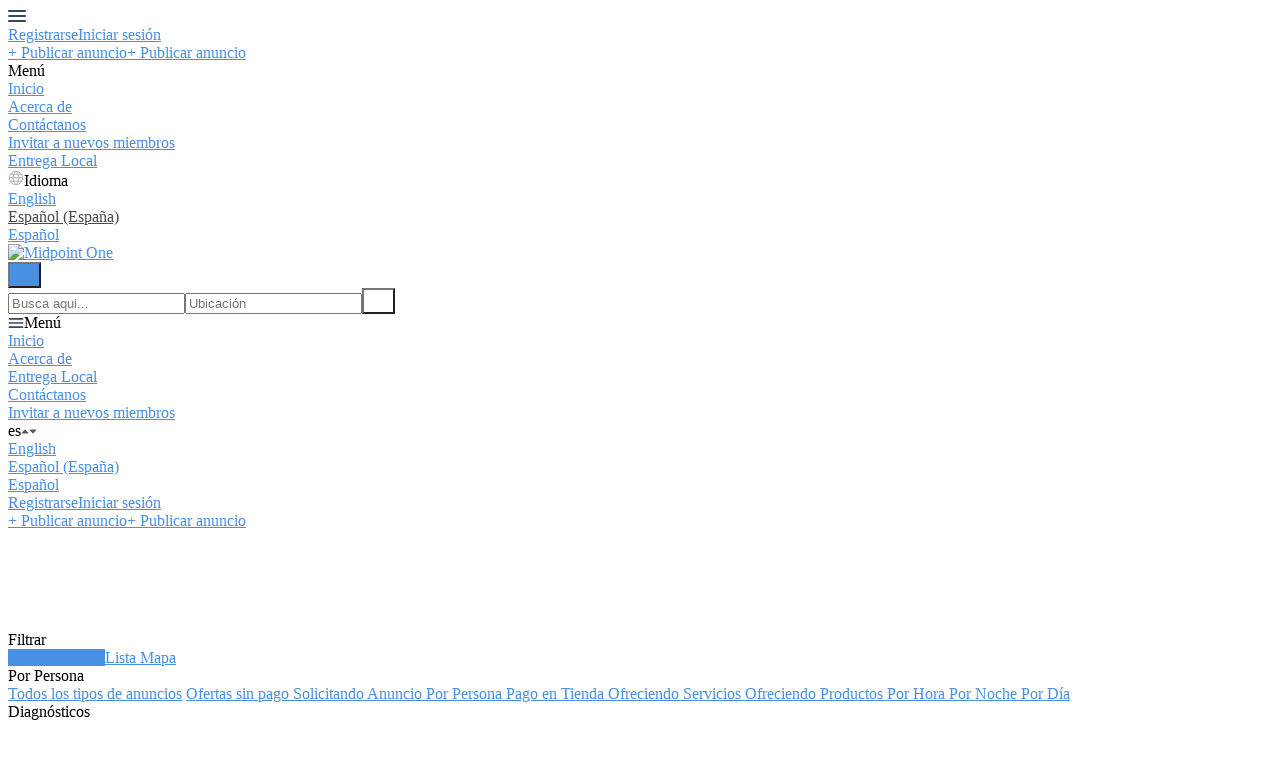

--- FILE ---
content_type: text/html; charset=utf-8
request_url: https://www.midpointone.com/es-ES?category=diagnostics&transaction_type=person
body_size: 12261
content:
<!DOCTYPE html>
<!--[if lt IE 7]> <html lang="en" class="no-js oldie ie6"> <![endif]-->
<!--[if IE 7 ]> <html lang="en" class="no-js oldie ie7"> <![endif]-->
<!--[if IE 8 ]> <html lang="en" class="no-js oldie ie8"> <![endif]-->
<!--[if (gt IE 8)|!(IE)]><!--> <html lang="es-ES" class="no-js"> <!--<![endif]-->
<head>
<meta charset='utf-8'>
<script>
  function onDocumentReady(fn) {
    if (document.attachEvent ? document.readyState === "complete" : document.readyState !== "loading"){
      fn();
    } else {
      document.addEventListener('DOMContentLoaded', fn);
    }
  };
</script>
<script type="text/javascript">
 (function(exports) {
   exports.ampClient = {
     logEvent: function(eventType, eventProperties, opt_callback) {
         // No-op
         opt_callback();
     }
   }
 })(window);

</script>


<script>
if (typeof onDocumentReady === 'undefined') { onDocumentReady = function() {}; }
window.ST = window.ST || {};

(function(i,s,o,g,r,a,m){i['GoogleAnalyticsObject']=r;i[r]=i[r]||function(){
(i[r].q=i[r].q||[]).push(arguments)},i[r].l=1*new Date();a=s.createElement(o),
m=s.getElementsByTagName(o)[0];a.async=1;a.src=g;m.parentNode.insertBefore(a,m)
})(window,document,'script','//www.google-analytics.com/analytics.js','gaCustomer');

(function(){
  var communityGaKey = "UA-119570802-1";
  var communityCookieDomain = "midpointone.com";

  gaCustomer('create', communityGaKey, 'auto', {'legacyCookieDomain': communityCookieDomain, 'allowLinker': true});
  gaCustomer('send', 'pageview');
})();

ST.secondaryAnalyticsInUse = true;

ST.customerReportEvent = function(category, action, opt_label) {
  if (typeof gaCustomer === 'function'){
    gaCustomer('send', 'event', category, action, opt_label);
  }
};

onDocumentReady(function() {
  ST.analytics.initGoogleAnalytic();
});


</script>


<style type='text/css'>

    @font-face {
        /* 'ProximaSoft-Regular' */
        font-family: 'Proxima Soft';
        src: url('https://assets-sharetribecom.sharetribe.com/webfonts/proximasoft/proximasoft-regular-webfont.eot');
        src: url('https://assets-sharetribecom.sharetribe.com/webfonts/proximasoft/proximasoft-regular-webfont.eot?#iefix') format('embedded-opentype'),
        url('https://assets-sharetribecom.sharetribe.com/webfonts/proximasoft/proximasoft-regular-webfont.woff2') format('woff2'),
        url('https://assets-sharetribecom.sharetribe.com/webfonts/proximasoft/proximasoft-regular-webfont.woff') format('woff'),
        url('https://assets-sharetribecom.sharetribe.com/webfonts/proximasoft/proximasoft-regular-webfont.ttf') format('truetype'),
        url('https://assets-sharetribecom.sharetribe.com/webfonts/proximasoft/proximasoft-regular-webfont.svg#proxima_nova_softregular') format('svg');
        font-weight: 400;
        font-style: normal;
    }

    @font-face {
        /* 'ProximaSoft-Medium' */
        font-family: 'Proxima Soft';
        src: url('https://assets-sharetribecom.sharetribe.com/webfonts/proximasoft/proximasoft-medium-webfont.eot');
        src: url('https://assets-sharetribecom.sharetribe.com/webfonts/proximasoft/proximasoft-medium-webfont.eot?#iefix') format('embedded-opentype'),
        url('https://assets-sharetribecom.sharetribe.com/webfonts/proximasoft/proximasoft-medium-webfont.woff2') format('woff2'),
        url('https://assets-sharetribecom.sharetribe.com/webfonts/proximasoft/proximasoft-medium-webfont.woff') format('woff'),
        url('https://assets-sharetribecom.sharetribe.com/webfonts/proximasoft/proximasoft-medium-webfont.ttf') format('truetype'),
        url('https://assets-sharetribecom.sharetribe.com/webfonts/proximasoft/proximasoft-medium-webfont.svg#proxima_nova_softmedium') format('svg');
        font-weight: 500;
        font-style: normal;
    }

    @font-face {
        /* 'ProximaSoft-Semibold' */
        font-family: 'Proxima Soft';
        src: url('https://assets-sharetribecom.sharetribe.com/webfonts/proximasoft/proximasoft-semibold-webfont.eot');
        src: url('https://assets-sharetribecom.sharetribe.com/webfonts/proximasoft/proximasoft-semibold-webfont.eot?#iefix') format('embedded-opentype'),
        url('https://assets-sharetribecom.sharetribe.com/webfonts/proximasoft/proximasoft-semibold-webfont.woff2') format('woff2'),
        url('https://assets-sharetribecom.sharetribe.com/webfonts/proximasoft/proximasoft-semibold-webfont.woff') format('woff'),
        url('https://assets-sharetribecom.sharetribe.com/webfonts/proximasoft/proximasoft-semibold-webfont.ttf') format('truetype'),
        url('https://assets-sharetribecom.sharetribe.com/webfonts/proximasoft/proximasoft-semibold-webfont.svg#proxima_softsemibold') format('svg');
        font-weight: 600;
        font-style: normal;
    }

    @font-face {
        /* 'ProximaSoft-Bold' */
        font-family: 'Proxima Soft';
        src: url('https://assets-sharetribecom.sharetribe.com/webfonts/proximasoft/proximasoft-bold-webfont.eot');
        src: url('https://assets-sharetribecom.sharetribe.com/webfonts/proximasoft/proximasoft-bold-webfont.eot?#iefix') format('embedded-opentype'),
        url('https://assets-sharetribecom.sharetribe.com/webfonts/proximasoft/proximasoft-bold-webfont.woff2') format('woff2'),
        url('https://assets-sharetribecom.sharetribe.com/webfonts/proximasoft/proximasoft-bold-webfont.woff') format('woff'),
        url('https://assets-sharetribecom.sharetribe.com/webfonts/proximasoft/proximasoft-bold-webfont.ttf') format('truetype'),
        url('https://assets-sharetribecom.sharetribe.com/webfonts/proximasoft/proximasoft-bold-webfont.svg#proxima_softbold') format('svg');
        font-weight: 700;
        font-style: normal;
    }
</style>

<meta content='width=device-width, initial-scale=1.0, user-scalable=no' name='viewport'>
<meta content='website' property='og:type'>
<meta content='es-ES' http-equiv='content-language'>
<meta content='summary' name='twitter:card'>
<!-- Additional meta tags for SEO, etc. -->

<title>Diagnósticos - Midpoint One</title>
<meta content='Diagnósticos - Midpoint One' property='og:title'>
<meta content='Diagnósticos - Midpoint One' name='twitter:title'>
<meta content='Midpoint One' name='author'>
<meta content='https://www.midpointone.com/es-ES?category=diagnostics&amp;transaction_type=person' property='og:url'>
<meta content='https://www.midpointone.com' name='identifier-url'>
<meta content='Midpoint One' name='copyright'>
<meta content='https://www.midpointone.com/es-ES?category=diagnostics&amp;transaction_type=person' name='twitter:url'>
<meta content='Midpoint One' property='og:site_name'>
<meta content='Diagnósticos en Midpoint One' name='description'>
<meta content='Diagnósticos en Midpoint One' property='og:description'>
<meta content='Diagnósticos en Midpoint One' name='twitter:description'>
<meta content='https://user-assets.sharetribe.com/images/communities/logos/65939/original/929FA0BB-B015-4930-94D9-06B9226F876A.jpeg?1528907771' property='og:image'>
<meta content='https://user-assets.sharetribe.com/images/communities/logos/65939/original/929FA0BB-B015-4930-94D9-06B9226F876A.jpeg?1528907771' name='twitter:image'>
<link href='https://www.midpointone.com/es-ES?category=diagnostics&amp;transaction_type=person' rel='canonical'>
<meta content='es_ES' property='og:locale'>
<meta content='@midpointone' name='twitter:site'>
<meta content='646958965651327' property='fb:app_id'>
<!-- CSS -->
<link rel="stylesheet" href="https://assets0.sharetribe.com/assets/application-6c695eebd903879e8b86311ee71375ac32fa9262b05df3793140f194d2e32cd5.css" />
<style>
  button,.button,.big-button,.inline-big-button,.tribe-actions,.marketplace-lander button.action-button,.noUi-connect,.pagination .current,.toggle-menu a:hover,.toggle-menu .toggle-menu-link:hover,.badge,.enabled-book-button,.disabled-book-button,.message-book-button,.listing-shape-delete-button, .status-select-line.selected { background: #4a90e2; }
  button:hover,.button:hover,.big-button:hover,.inline-big-button:hover,.tribe-actions a:hover,.marketplace-lander button.action-button:hover,.home-toolbar-button-group-button:hover,.home-toolbar-show-filters-button:hover,.enabled-book-button:hover,.disabled-book-button:hover,.message-book-button:hover,.listing-shape-delete-button:hover { background: #3483de; }
  button:active,.button:active,.big-button:active,.inline-big-button:active,.home-toolbar-button-group-button:active,.home-toolbar-show-filters-button:active,.enabled-book-button:active,.disabled-book-button:active,.message-book-button:active,.listing-shape-delete-button:active { background: #2275d7; }
  .feed-actions .request-link,.view-item .listing-icons a:hover,.pagination a,a,.checkbox-option-checkmark,.marketplace-color { color: #4a90e2; }
  .feed-actions .request-link:hover,a:hover { color: #1f69c1; }
  .marketplace-lander figure.marketplace-cover { background-image: url("https://user-assets.sharetribe.com/images/communities/cover_photos/65939/hd_header/sharetribe_cover-picture_lighthouse-stars.jpg?1636384800"); }
  .marketplace-lander figure.marketplace-cover-small { background-image: url("https://user-assets.sharetribe.com/images/communities/small_cover_photos/65939/hd_header/sharetribe_cover-picture_blurry-lights.jpg?1525640469"); }
  .marketplace-lander .marketplace-lander-content-title { color: #ffffff; }
  .marketplace-lander .marketplace-lander-content-description { color: #ffffff; }
  .datepicker table tr td.active:hover,.datepicker table tr td.active:hover:hover,.datepicker table tr td.active.disabled:hover,.datepicker table tr td.active.disabled:hover:hover,.datepicker table tr td.active:focus,.datepicker table tr td.active:hover:focus,.datepicker table tr td.active.disabled:focus,.datepicker table tr td.active.disabled:hover:focus,.datepicker table tr td.active:active,.datepicker table tr td.active:hover:active,.datepicker table tr td.active.disabled:active,.datepicker table tr td.active.disabled:hover:active,.datepicker table tr td.active.active,.datepicker table tr td.active:hover.active,.datepicker table tr td.active.disabled.active,.datepicker table tr td.active.disabled:hover.active,.open .dropdown-toggle.datepicker table tr td.active,.open .dropdown-toggle.datepicker table tr td.active:hover,.open .dropdown-toggle.datepicker table tr td.active.disabled,.open .dropdown-toggle.datepicker table tr td.active.disabled:hover,.datepicker table tr td.day.range,.datepicker table tr td.day.selected { background-color: #4a90e2; }
  .datepicker table tr td.day:hover,.datepicker table tr td.day.range:hover,.datepicker table tr td.day.range:hover:hover,.datepicker table tr td.day.selected:hover,.datepicker table tr td.day.selected:hover:hover { background-color: #3483de; }
  a:active { color: #185195; }
  .toggle-menu a.login-form:hover,.toggle-menu .toggle-menu-item.login-form:hover,.toggle-menu .login-form.toggle-menu-title:hover { color: #a2c6f0; }
  .new-listing-link { background: #2ab865; }
  .new-listing-link:hover { background: #25a35a; }
  .new-listing-link:active { background: #218e4e; }
  .header-wide-logo { background-image: url("https://user-assets.sharetribe.com/images/communities/wide_logos/65939/header/8D4D9714-02F7-439E-BF38-7A9503E9D857.png?1528208509"); }
  .header-square-logo { background-image: url("https://user-assets.sharetribe.com/images/communities/logos/65939/header_icon/929FA0BB-B015-4930-94D9-06B9226F876A.jpeg?1528907771"); }
  .home-toolbar-button-group-button.selected,.home-toolbar-show-filters-button.selected { background-color: #4a90e2; border-color: #2275d7; }
  @media (min-width: 48em) {
  .feed-actions .request-link,.view-item .button,.view-profile .button,.view-profile .add-profile-picture-link { background: #4a90e2; }
  .feed-actions .request-link:hover,.view-item .button:hover,.view-profile .button:hover { background: #3483de; }
  .feed-actions .request-link:active,.view-item .button:active,.view-profile .button:active,.view-profile .add-profile-picture-link:hover { background: #2275d7; }
  .feed-map-link a.map-link:hover { color: #4a90e2; }
  }
  @media (-webkit-min-device-pixel-ratio: 1.5) {
  .header-wide-logo { background-image: url("https://user-assets.sharetribe.com/images/communities/wide_logos/65939/header_highres/8D4D9714-02F7-439E-BF38-7A9503E9D857.png?1528208509"); }
  .header-square-logo { background-image: url("https://user-assets.sharetribe.com/images/communities/logos/65939/header_icon_highres/929FA0BB-B015-4930-94D9-06B9226F876A.jpeg?1528907771"); }
  }
  @media (min-resolution: 144dpi) {
  .header-wide-logo { background-image: url("https://user-assets.sharetribe.com/images/communities/wide_logos/65939/header_highres/8D4D9714-02F7-439E-BF38-7A9503E9D857.png?1528208509"); }
  .header-square-logo { background-image: url("https://user-assets.sharetribe.com/images/communities/logos/65939/header_icon_highres/929FA0BB-B015-4930-94D9-06B9226F876A.jpeg?1528907771"); }
  }
</style>

<style>
.footer__container--dark .footer__social-media-link > svg {
fill: #FFFFFF;
}
.footer__container--dark .footer__social-media-link:hover > svg {
fill: #D9D9D9;
}
.footer__container--dark .footer__social-media-link > svg .icon-with-stroke {
stroke: #FFFFFF;
}
.footer__container--dark .footer__social-media-link:hover > svg .icon-with-stroke {
stroke: #D9D9D9;
}
.footer__container--light .footer__social-media-link > svg {
fill: #FFFFFF;
}
.footer__container--light .footer__social-media-link:hover > svg {
fill: rgb(217,217,217, 0.5);
}
.footer__container--light .footer__social-media-link > svg .icon-with-stroke {
stroke: #FFFFFF;
}
.footer__container--light .footer__social-media-link:hover > svg .icon-with-stroke {
stroke: rgb(217,217,217, 0.5);
}
.footer__container--marketplace_color {
background-color: #4a90e2;
}
.footer__container--marketplace_color .footer__social-media-link > svg {
fill: #FFFFFF;
}
.footer__container--marketplace_color .footer__social-media-link:hover > svg {
fill: #D9D9D9;
}
.footer__container--marketplace_color .footer__social-media-link > svg .icon-with-stroke {
stroke: #FFFFFF;
}
.footer__container--marketplace_color .footer__social-media-link:hover > svg .icon-with-stroke {
stroke: #D9D9D9;
}
.footer__container--logo .footer__social-media-link > svg {
fill: rgb(60,60,60);
}
.footer__container--logo .footer__social-media-link:hover > svg {
fill: rgb(60,60,60, 0.5);
}
.footer__container--logo .footer__social-media-link > svg .icon-with-stroke {
stroke: rgb(217,217,217);
}
.footer__container--logo .footer__social-media-link:hover > svg .icon-with-stroke {
stroke: rgb(217,217,217, 0.5);
}
</style>

<link rel="stylesheet" href="https://assets2.sharetribe.com/assets/app-bundle-93b3483c8a5920a689b0618e7e2aef475140d62feb20151140ff1f30d9cb5a07.css" />
<!-- Modernizr, in the head tag, right after stylesheets, for best performance: -->
<script src="https://assets1.sharetribe.com/assets/modernizr.min-abc3daac7e8203388f2e18477e652c0d83c478aab14e9ddba55e21c458422193.js"></script>
<!-- Detect if JS is enabled. duplicate of what Modernizr is doing, but we plan to get rid of Modernizr at some point. -->
<script>
  document.documentElement.className += ' js-enabled';
</script>
<!-- Android pre Jellybean has an ugly bug, which prevents font-size 0 technique from -->
<!-- removing the spaces between inline-blocks. Remove this piece of code when pre Jellybean becomes unsupported -->
<script>
  Modernizr.addTest('androidPreJellybean', function(){
    var ua = navigator.userAgent;
    if( ua.indexOf("Android") >= 0 ) {
      var androidversion = parseFloat(ua.slice(ua.indexOf("Android")+8));
      return androidversion < 4.1
    }
  });
</script>
<meta name="csrf-param" content="authenticity_token" />
<meta name="csrf-token" content="AGFHMV9TTtIUOLm9Vi-c0aqFdFeoqrYrO654oxUSzY-dxKTT1pvmrUh62aY81H60CNSj3QyGX80hQu9A5s9MRw" />
<link href='https://user-assets.sharetribe.com/images/communities/logos/65939/original/929FA0BB-B015-4930-94D9-06B9226F876A.jpeg?1528907771' rel='image_src'>
<link href='https://user-assets.sharetribe.com/images/communities/favicons/65939/favicon/2003AF6E-0FC4-4FFF-8E88-254D78C90000.jpeg?1528908103' rel='shortcut icon' type='image/icon'>
<link href='https://user-assets.sharetribe.com/images/communities/logos/65939/apple_touch/929FA0BB-B015-4930-94D9-06B9226F876A.jpeg?1528907771' rel='apple-touch-icon-precomposed' type='image/icon'>
<link rel="alternate" type="application/atom+xml" title="ATOM" href="https://www.midpointone.com/listings.atom?locale=es-ES" />



</head>

<body>
<div id='sidewinder-wrapper'>
<script type="application/json" id="js-react-on-rails-context">{"railsEnv":"production","inMailer":false,"i18nLocale":"es-ES","i18nDefaultLocale":"en","rorVersion":"13.0.2","rorPro":false,"href":"https://www.midpointone.com/es-ES?category=diagnostics\u0026transaction_type=person","location":"/es-ES?category=diagnostics\u0026transaction_type=person","scheme":"https","host":"www.midpointone.com","port":null,"pathname":"/es-ES","search":"category=diagnostics\u0026transaction_type=person","httpAcceptLanguage":null,"marketplaceId":65939,"loggedInUsername":null,"marketplace_color1":"#4a90e2","marketplace_color2":"#2ab865","marketplace_slogan_color":"#ffffff","marketplace_description_color":"#ffffff","serverSide":false}</script>

<noscript>
<div class='noscript-padding'>
</div>
</noscript>
<script src="//maps.googleapis.com/maps/api/js?libraries=places&amp;key=AIzaSyDwsFdQ8rraJLTYf_GVMvHjORckgTa58HQ"></script>
<div id="topbar-container"><div class="Topbar Topbar__topbar__UBtC4" data-reactroot=""><div class="Topbar__topbarMobileMenu__0xBs8 MenuMobile MenuMobile__menuMobile__pX0s9 Topbar__topbarMobileMenu__0xBs8" tabindex="0"><div style="background-color:#4a90e2" class="MenuMobile_overlay MenuMobile__overlay__ye19B"></div><div class="MenuLabelMobile MenuMobile__menuLabelMobile__TGr1M "><span class="MenuMobile__menuLabelMobileIcon__nxvOk" title="Menú"><svg width="18" height="12" viewBox="18 19 18 12" xmlns="http://www.w3.org/2000/svg"><g fill="#34495E" fill-rule="evenodd" transform="translate(18 19)"><rect width="18" height="2" rx="1"/><rect y="5" width="18" height="2" rx="1"/><rect y="10" width="18" height="2" rx="1"/></g></svg></span></div><div class="OffScreenMenu MenuMobile__offScreenMenu__yBv7H"><div class="OffScreenMenu_scrollpane MenuMobile__scrollPane__oKsAS"><div class="OffScreenMenu_header MenuMobile__offScreenHeader__wLMgX"><div class="LoginLinks LoginLinks__links__HFkJk"><a class="Link__link__AQrUe LoginLinks__link__zyVuS" href="/es-ES/signup" style="color:#4a90e2">Registrarse</a><a class="Link__link__AQrUe LoginLinks__link__zyVuS" href="/es-ES/login" style="color:#4a90e2">Iniciar sesión</a></div></div><div class="OffScreenMenu_header MenuMobile__offScreenHeader__wLMgX"><a class="MenuMobile__offScreenHeaderNewListingButtonMobile__aHxA+ AddNewListingButton AddNewListingButton__button__68All" href="/es-ES/listings/new" title="Publicar anuncio"><span class="AddNewListingButton__backgroundContainer__F9+B7 AddNewListingButton_background" style="background-color:#4a90e2"></span><span class="AddNewListingButton__mobile__aC3Da AddNewListingButton_mobile" style="color:#4a90e2">+ Publicar anuncio</span><span class="AddNewListingButton__desktop__3h789 AddNewListingButton_desktop">+ Publicar anuncio</span></a></div><div class="OffScreenMenu_main MenuMobile__offScreenMain__9AtNX"><div class="MenuSection MenuMobile__menuSection__75xA3"><div class="MenuSection_title MenuMobile__menuSectionTitle__0JYQj">Menú</div><div class="MenuItem MenuItem__menuitem__4CdjD  MenuMobile__menuSectionMenuItem__gKx6-"><a class="MenuItem_link MenuItem__menuitemLink__r3wQC MenuMobile__menuSectionMenuItemLink__ukYor" href="/es-ES" style="color:#4a90e2">Inicio</a></div><div class="MenuItem MenuItem__menuitem__4CdjD  MenuMobile__menuSectionMenuItem__gKx6-"><a class="MenuItem_link MenuItem__menuitemLink__r3wQC MenuMobile__menuSectionMenuItemLink__ukYor" href="/es-ES/infos/about" style="color:#4a90e2">Acerca de</a></div><div class="MenuItem MenuItem__menuitem__4CdjD  MenuMobile__menuSectionMenuItem__gKx6-"><a class="MenuItem_link MenuItem__menuitemLink__r3wQC MenuMobile__menuSectionMenuItemLink__ukYor" href="/es-ES/user_feedbacks/new" style="color:#4a90e2">Contáctanos</a></div><div class="MenuItem MenuItem__menuitem__4CdjD  MenuMobile__menuSectionMenuItem__gKx6-"><a class="MenuItem_link MenuItem__menuitemLink__r3wQC MenuMobile__menuSectionMenuItemLink__ukYor" href="/es-ES/invitations/new" style="color:#4a90e2">Invitar a nuevos miembros</a></div><div class="MenuItem MenuItem__menuitem__4CdjD  MenuMobile__menuSectionMenuItem__gKx6-"><a class="MenuItem_link MenuItem__menuitemLink__r3wQC MenuMobile__menuSectionMenuItemLink__ukYor" href="http://delivery.midpointone.com" target="_blank" rel="noopener noreferrer" style="color:#4a90e2">Entrega Local</a></div></div></div><div class="OffScreenMenu_footer MenuMobile__offScreenFooter__dgmYQ"><div class="MobileMenu_languages MenuMobile__languages__90o6n"><div class="MenuSection_title MenuMobile__menuSectionTitle__0JYQj"><span class="MenuMobile__menuSectionIcon__Z3LD9"><svg width="16" height="16" viewBox="24 23 16 16" xmlns="http://www.w3.org/2000/svg"><g fill="none" fill-rule="evenodd" stroke="#B2B2B2"><path d="M38.708 30.975a6.73 6.73 0 0 1-6.727 6.733c-3.715 0-6.69-3.135-6.69-6.854 0-3.621 2.841-6.412 6.42-6.556a6.67 6.67 0 0 1 6.997 6.677zM31.711 24.297c-3.5 3.792-3.5 8.739 0 13.405M32.295 24.298c3.5 3.791 3.5 8.736 0 13.403M26.166 34.195H37.87M26.403 27.195h11.12M25.292 30.695h13.38"/></g></svg></span>Idioma</div><div class="LanguagesMobile_languageList MenuMobile__languageList__6l3zP"><div class="LanguagesMobile_languageLink MenuMobile__languageLink__yYSZy"><a class="Link__link__AQrUe" href="/en/?category=diagnostics&amp;transaction_type=person" style="color:#4a90e2">English</a></div><div class="LanguagesMobile_languageLink MenuMobile__languageLink__yYSZy"><a class="Link__link__AQrUe" href="/es-ES/?category=diagnostics&amp;transaction_type=person" style="color:#4a4a4a">Español (España)</a></div><div class="LanguagesMobile_languageLink MenuMobile__languageLink__yYSZy"><a class="Link__link__AQrUe" href="/es/?category=diagnostics&amp;transaction_type=person" style="color:#4a90e2">Español</a></div></div></div></div></div></div></div><a class="Logo Topbar__topbarLogo__bQsYz Logo__logo__fyo85" href="/es-ES" style="color:#4a90e2"><img src="https://user-assets.sharetribe.com/images/communities/wide_logos/65939/header/8D4D9714-02F7-439E-BF38-7A9503E9D857.png?1528208509" alt="Midpoint One" class="Logo__logoImage__xhyO0" srcSet="https://user-assets.sharetribe.com/images/communities/wide_logos/65939/header_highres/8D4D9714-02F7-439E-BF38-7A9503E9D857.png?1528208509 2x"/></a><div class="Topbar__topbarMediumSpacer__RY7gV"></div><div class="SearchBar__root__O26S7"><button class="SearchBar__mobileToggle__BWfr1"><div><svg width="17" height="17" viewBox="336 14 17 17" xmlns="http://www.w3.org/2000/svg"><g opacity=".7" fill="none" fill-rule="evenodd" transform="matrix(-1 0 0 1 352 15)" stroke-linecap="round" stroke-linejoin="round" stroke-width="1.5"><path d="M11 11l3.494 3.494"/><circle cx="6" cy="6" r="6"/></g></svg>
</div><span class="SearchBar__mobileToggleArrow__Fkp9U" style="border-bottom-color:transparent"></span></button><form style="background-color:transparent" class="SearchBar__form__f1wSh"><input type="search" class="SearchBar__keywordInput__+ZStM" placeholder="Busca aqui..."/><input type="search" class="SearchBar__locationInput__rbBnW" placeholder="Ubicación" autoComplete="off"/><button type="submit" class="SearchBar__searchButton__NLyPt" style="background-color:transparent"><svg width="17" height="17" viewBox="336 14 17 17" xmlns="http://www.w3.org/2000/svg"><g opacity=".7" fill="none" fill-rule="evenodd" transform="matrix(-1 0 0 1 352 15)" stroke-linecap="round" stroke-linejoin="round" stroke-width="1.5"><path d="M11 11l3.494 3.494"/><circle cx="6" cy="6" r="6"/></g></svg>
</button><span class="SearchBar__focusContainer__Jsi54"></span></form></div><div class="Topbar__topbarMenuSpacer__MObpw"><div class="MenuPriority MenuPriority__menuPriority__u9X8Z MenuPriority__noPriorityLinks__q8MwC"><div class="MenuPriority__priorityLinks__df4yT" style="position:absolute;top:-2000px;left:-2000px;width:100%"><a data-pid="Acerca de 0" class="MenuPriority__priorityLink__eQywZ" href="/es-ES/infos/about">Acerca de</a><a data-pid="Entrega Local 0" class="MenuPriority__priorityLink__eQywZ" href="http://delivery.midpointone.com" target="_blank" rel="noopener noreferrer">Entrega Local</a><a data-pid="Contáctanos 1" class="MenuPriority__priorityLink__eQywZ" href="/es-ES/user_feedbacks/new">Contáctanos</a><a data-pid="Invitar a nuevos miembros 2" class="MenuPriority__priorityLink__eQywZ" href="/es-ES/invitations/new">Invitar a nuevos miembros</a></div><div class="MenuPriority__hiddenLinks__dAo-r Menu Menu__menu__kPNhE Menu__openOnHover__9dS7x" tabindex="0"><div class="MenuLabel Menu__menuLabel__kGzsK "><span class="Menu__menuLabelIcon__DylNT"><svg width="16" height="10" viewBox="18 19 18 12" xmlns="http://www.w3.org/2000/svg"><g fill="#34495E" fill-rule="evenodd" transform="translate(18 19)"><rect width="18" height="2" rx="1"/><rect y="5" width="18" height="2" rx="1"/><rect y="10" width="18" height="2" rx="1"/></g></svg></span>Menú</div><div class="MenuContent Menu__menuContent__CMXLV Menu__transitionDelay__gi2cV"><div class="Menu__menuContentArrowBelow__xFY1n" style="left:25px"></div><div class="Menu__menuContentArrowTop__tI-ZD" style="left:25px"></div><div class="MenuItem MenuItem__menuitem__4CdjD  "><a class="MenuItem_link MenuItem__menuitemLink__r3wQC " href="/es-ES">Inicio</a></div><div class="MenuItem MenuItem__menuitem__4CdjD  "><a class="MenuItem_link MenuItem__menuitemLink__r3wQC " href="/es-ES/infos/about">Acerca de</a></div><div class="MenuItem MenuItem__menuitem__4CdjD  "><a class="MenuItem_link MenuItem__menuitemLink__r3wQC " href="http://delivery.midpointone.com" target="_blank" rel="noopener noreferrer">Entrega Local</a></div><div class="MenuItem MenuItem__menuitem__4CdjD  "><a class="MenuItem_link MenuItem__menuitemLink__r3wQC " href="/es-ES/user_feedbacks/new">Contáctanos</a></div><div class="MenuItem MenuItem__menuitem__4CdjD  "><a class="MenuItem_link MenuItem__menuitemLink__r3wQC " href="/es-ES/invitations/new">Invitar a nuevos miembros</a></div></div></div></div></div><div class="Topbar__topbarMenu__f8zW8 Menu Menu__menu__kPNhE Menu__openOnHover__9dS7x" tabindex="0"><div class="menu__label Menu__menuLabel__kGzsK Topbar__topbarLanguageMenuLabel__zV0dN">es<span class="Menu__menuLabelDropdownIconOpen__bUF0F Menu__menuLabelDropdownIcon__JdXjq"><svg width="8" height="10" viewBox="19 4 8 8" xmlns="http://www.w3.org/2000/svg"><path d="M19.615 9.793l2.995-3.134a.56.56 0 0 1 .781 0l2.994 3.134c.27.283.035.707-.39.707h-5.989c-.426 0-.66-.424-.39-.707" fill="#525961" fill-rule="evenodd"/></svg></span><span class="Menu__menuLabelDropdownIconClosed__nkuds Menu__menuLabelDropdownIcon__JdXjq"><svg width="8" height="10" viewBox="37 5 8 8" xmlns="http://www.w3.org/2000/svg"><path d="M44.385 8.207l-2.995 3.134a.56.56 0 0 1-.781 0l-2.994-3.134c-.27-.283-.035-.707.39-.707h5.989c.426 0 .66.424.39.707" fill="#505A66" fill-rule="evenodd"/></svg></span></div><div class="MenuContent Menu__menuContent__CMXLV Menu__transitionDelay__gi2cV"><div class="Menu__menuContentArrowBelow__xFY1n" style="left:25px"></div><div class="Menu__menuContentArrowTop__tI-ZD" style="left:25px"></div><div class="MenuItem MenuItem__menuitem__4CdjD  "><a class="MenuItem_link MenuItem__menuitemLink__r3wQC " href="/en/?category=diagnostics&amp;transaction_type=person">English</a></div><div class="MenuItem MenuItem__menuitem__4CdjD  "><span class="MenuItem__activeIndicator__-y9VY" style="background-color:#4a90e2"></span><a class="MenuItem_link MenuItem__menuitemLink__r3wQC " href="/es-ES/?category=diagnostics&amp;transaction_type=person">Español (España)</a></div><div class="MenuItem MenuItem__menuitem__4CdjD  "><a class="MenuItem_link MenuItem__menuitemLink__r3wQC " href="/es/?category=diagnostics&amp;transaction_type=person">Español</a></div></div></div><div class="LoginLinks LoginLinks__links__HFkJk Topbar__topbarLinks__WYOkO"><a class="Link__link__AQrUe LoginLinks__link__zyVuS" href="/es-ES/signup" style="color:#4a90e2">Registrarse</a><a class="Link__link__AQrUe LoginLinks__link__zyVuS" href="/es-ES/login" style="color:#4a90e2">Iniciar sesión</a></div><a class="Topbar__topbarListingButton__r1TIe AddNewListingButton AddNewListingButton__button__68All AddNewListingButton__responsiveLayout__dQv4u" href="/es-ES/listings/new" title="Publicar anuncio"><span class="AddNewListingButton__backgroundContainer__F9+B7 AddNewListingButton_background" style="background-color:#4a90e2"></span><span class="AddNewListingButton__mobile__aC3Da AddNewListingButton_mobile" style="color:#4a90e2">+ Publicar anuncio</span><span class="AddNewListingButton__desktop__3h789 AddNewListingButton_desktop">+ Publicar anuncio</span></a></div></div>
      <script type="application/json" class="js-react-on-rails-component" data-component-name="TopbarApp" data-dom-id="topbar-container">{"logo":{"href":"/es-ES","text":"Midpoint One","image":"https://user-assets.sharetribe.com/images/communities/wide_logos/65939/header/8D4D9714-02F7-439E-BF38-7A9503E9D857.png?1528208509","image_highres":"https://user-assets.sharetribe.com/images/communities/wide_logos/65939/header_highres/8D4D9714-02F7-439E-BF38-7A9503E9D857.png?1528208509"},"search":{"search_placeholder":"Busca aqui...","mode":"keyword_and_location"},"search_path":"/","menu":{"links":[{"link":"/es-ES","title":"Inicio","priority":-1},{"link":"/es-ES/infos/about","title":"Acerca de","priority":0},{"link":"/es-ES/user_feedbacks/new","title":"Contáctanos","priority":1},{"link":"/es-ES/invitations/new","title":"Invitar a nuevos miembros","priority":2},{"link":"http://delivery.midpointone.com","title":"Entrega Local","priority":0,"external":true}],"limit_priority_links":-1},"locales":{"current_locale_ident":"es-ES","current_locale":"es","available_locales":[{"locale_name":"English","locale_ident":"en","change_locale_uri":"/en/?category=diagnostics\u0026transaction_type=person"},{"locale_name":"Español (España)","locale_ident":"es-ES","change_locale_uri":"/es-ES/?category=diagnostics\u0026transaction_type=person"},{"locale_name":"Español","locale_ident":"es","change_locale_uri":"/es/?category=diagnostics\u0026transaction_type=person"}]},"avatarDropdown":{"avatar":{"image":null,"givenName":"Usuario eliminado","familyName":null}},"newListingButton":{"text":"Publicar anuncio"},"i18n":{"locale":"es-ES","defaultLocale":"en"},"marketplace":{"marketplace_color1":"#4a90e2","location":"/es-ES?category=diagnostics\u0026transaction_type=person"},"user":{"loggedInUsername":null,"isAdmin":false},"unReadMessagesCount":0}</script>
      

<form id='homepage-filters' method='get'>
<input type="hidden" name="category" id="category" value="diagnostics" autocomplete="off" />
<input type="hidden" name="transaction_type" id="transaction_type" value="person" autocomplete="off" />
<input type="hidden" name="locale" id="locale" value="es-ES" autocomplete="off" />
<input type="hidden" name="view" id="view" value="grid" autocomplete="off" />
<section class='marketplace-lander'>
<div class='coverimage'>
<figure class='marketplace-cover fluidratio'>
<div class='lander-content marketplace-lander-content'>
<h1 class='marketplace-lander-content-title'>El lugar para comprar, rentar y vender localmente</h1>
<p class='marketplace-lander-content-description'>Selecciona tu localizacion y obtén tu oferta local!</p>

</div>
</figure>
</div>
</section>
<article class='page-content'>
<div class='wrapper'>

<div class='home-toolbar'>
<div class='home-toolbar-show-filters-button-container'>
<div class='home-toolbar-show-filters-button' id='home-toolbar-show-filters'>
Filtrar
</div>
</div>
<div class='home-toolbar-button-group filters-enabled'>
<a class="home-toolbar-button-group-button selected" title="Vista resumida" href="/es-ES?category=diagnostics&amp;transaction_type=person&amp;view=grid"><i class="ss-thumbnails icon-fix home-button-group-icon"></i>
<span class='home-toolbar-button-text'>
Vista resumida
</span>
</a><a class="home-toolbar-button-group-button " title="Lista" href="/es-ES?category=diagnostics&amp;transaction_type=person&amp;view=list"><i class="ss-list icon-fix home-button-group-icon"></i>
<span class='home-toolbar-button-text'>
Lista
</span>
</a><a class="home-toolbar-button-group-button " title="Mapa" href="/es-ES?category=diagnostics&amp;transaction_type=person&amp;view=map"><i class="ss-maplocation icon-fix home-button-group-icon"></i>
<span class='home-toolbar-button-text'>
Mapa
</span>
</a></div>
<div class='home-toolbar-filters home-toolbar-filters-mobile-hidden' id='home-toolbar-filters'>
<div class='toggle-container home-toolbar-toggle-container'>
<div class='toggle with-borders' data-toggle='.home-toolbar-share-type-menu' id='home_toolbar-select-share-type'>
<div class='toggle-header-container'>
<div class='toggle-header'>
Por Persona
</div>
<i class="ss-dropdown icon-dropdown"></i>
</div>
</div>
<div class='home-toolbar-share-type-menu toggle-menu hidden'>
<a href="/es-ES?category=diagnostics&amp;transaction_type=all">Todos los tipos de anuncios</a>
<a class="toggle-menu-subitem" href="/es-ES?category=diagnostics&amp;transaction_type=offering-without-payment-system">Ofertas sin pago
</a><a class="toggle-menu-subitem" href="/es-ES?category=diagnostics&amp;transaction_type=requesting">Solicitando
</a><a class="toggle-menu-subitem" href="/es-ES?category=diagnostics&amp;transaction_type=announcement">Anuncio
</a><a class="toggle-menu-subitem" href="/es-ES?category=diagnostics&amp;transaction_type=person">Por Persona
</a><a class="toggle-menu-subitem" href="/es-ES?category=diagnostics&amp;transaction_type=store-payment">Pago en Tienda
</a><a class="toggle-menu-subitem" href="/es-ES?category=diagnostics&amp;transaction_type=selling">Ofreciendo Servicios
</a><a class="toggle-menu-subitem" href="/es-ES?category=diagnostics&amp;transaction_type=selling-products">Ofreciendo Productos
</a><a class="toggle-menu-subitem" href="/es-ES?category=diagnostics&amp;transaction_type=offering-with-payment-system">Por Hora
</a><a class="toggle-menu-subitem" href="/es-ES?category=diagnostics&amp;transaction_type=renting-out">Por Noche
</a><a class="toggle-menu-subitem" href="/es-ES?category=diagnostics&amp;transaction_type=renting-out-vehicles">Por Día
</a></div>
</div>
<div class='toggle-container home-toolbar-toggle-container hidden-tablet'>
<div class='toggle with-borders' data-toggle='#home-toolbar-categories-menu'>
<div class='toggle-header-container'>
<div class='toggle-header'>
Diagnósticos
</div>
<i class="ss-dropdown icon-dropdown"></i>
</div>
</div>
<div class='toggle-menu' id='home-toolbar-categories-menu'>
<a href="/es-ES?category=all&amp;transaction_type=person">Todas las categorías</a>
<a href="/es-ES?category=medical&amp;transaction_type=person">Medicina</a>
<a class="toggle-menu-subitem" href="/es-ES?category=chiropractic&amp;transaction_type=person">Quiropráctico</a>
<a class="toggle-menu-subitem" href="/es-ES?category=diagnostics&amp;transaction_type=person">Diagnósticos</a>
<a class="toggle-menu-subitem" href="/es-ES?category=medical-services&amp;transaction_type=person">Servicios Médicos</a>
<a class="toggle-menu-subitem" href="/es-ES?category=medical-devices&amp;transaction_type=person">Aparatos Médicos</a>
<a href="/es-ES?category=health-and-beauty&amp;transaction_type=person">Salud &amp; Belleza</a>
<a class="toggle-menu-subitem" href="/es-ES?category=aesthetic&amp;transaction_type=person">Estética</a>
<a class="toggle-menu-subitem" href="/es-ES?category=spa&amp;transaction_type=person">Spa</a>
<a class="toggle-menu-subitem" href="/es-ES?category=nails&amp;transaction_type=person">Uñas</a>
<a class="toggle-menu-subitem" href="/es-ES?category=hair&amp;transaction_type=person">Cabello</a>
<a class="toggle-menu-subitem" href="/es-ES?category=healthy-products&amp;transaction_type=person">Productos De Salud</a>
<a class="toggle-menu-subitem" href="/es-ES?category=beauty-products&amp;transaction_type=person">Productos de Belleza</a>
<a class="toggle-menu-subitem" href="/es-ES?category=beauty-promo&amp;transaction_type=person">Promociones de Belleza</a>
<a href="/es-ES?category=fashion&amp;transaction_type=person">Moda</a>
<a href="/es-ES?category=office-supplies&amp;transaction_type=person">Artículos de Oficina</a>
<a href="/es-ES?category=electronics&amp;transaction_type=person">Electrónicos</a>
<a class="toggle-menu-subitem" href="/es-ES?category=appliances&amp;transaction_type=person">Electrodomésticos</a>
<a class="toggle-menu-subitem" href="/es-ES?category=computers&amp;transaction_type=person">Computación</a>
<a class="toggle-menu-subitem" href="/es-ES?category=tablets&amp;transaction_type=person">Tabletas</a>
<a class="toggle-menu-subitem" href="/es-ES?category=apple&amp;transaction_type=person">Apple</a>
<a class="toggle-menu-subitem" href="/es-ES?category=android&amp;transaction_type=person">Android</a>
<a class="toggle-menu-subitem" href="/es-ES?category=cellphone-repair&amp;transaction_type=person">Reparacion de Celular</a>
<a class="toggle-menu-subitem" href="/es-ES?category=other-electronics&amp;transaction_type=person">Otros Electrónicos</a>
<a href="/es-ES?category=automobile&amp;transaction_type=person">Automóviles</a>
<a class="toggle-menu-subitem" href="/es-ES?category=carwash&amp;transaction_type=person">Lavado de Carro</a>
<a class="toggle-menu-subitem" href="/es-ES?category=oil-change&amp;transaction_type=person">Cambio de Aceite</a>
<a class="toggle-menu-subitem" href="/es-ES?category=repairs&amp;transaction_type=person">Reparacion</a>
<a href="/es-ES?category=travel&amp;transaction_type=person">Viaje</a>
<a class="toggle-menu-subitem" href="/es-ES?category=experiences&amp;transaction_type=person">Experiencias</a>
<a class="toggle-menu-subitem" href="/es-ES?category=vacation-rental&amp;transaction_type=person">Renta de Vacación </a>
<a class="toggle-menu-subitem" href="/es-ES?category=transportation&amp;transaction_type=person">Transporte</a>
<a class="toggle-menu-subitem" href="/es-ES?category=outdoor-and-recreation&amp;transaction_type=person">Salida y Recreación</a>
<a href="/es-ES?category=real-estate&amp;transaction_type=person">Propiedades</a>
<a href="/es-ES?category=services&amp;transaction_type=person">Servicios</a>
<a class="toggle-menu-subitem" href="/es-ES?category=financial&amp;transaction_type=person">Finanzas</a>
<a class="toggle-menu-subitem" href="/es-ES?category=local-services&amp;transaction_type=person">Servicios Locales</a>
<a class="toggle-menu-subitem" href="/es-ES?category=home-services&amp;transaction_type=person">Servicios para el hogar</a>
<a class="toggle-menu-subitem" href="/es-ES?category=meals-and-entertainment&amp;transaction_type=person">Comidas &amp; Entretenimiento</a>
</div>
</div>
<!-- Filters -->
<div class='hidden-tablet'>
<div id='filters'>
<div class='row'>
<div class='col-12'>
<div class='custom-filter-title'>
Precio
</div>
</div>
</div>
<div class='row'>
<div class='col-12'>
<div class='custom-filter-options'>
<div class='range-slider' id='range-slider-price'>
</div>
</div>
</div>
</div>
<div class='row'>
<div class='col-12'>
<div class='left'>
<span class='custom-filter-min-max-title'>Min:</span>
<span id='price-filter-min-value'></span>
<input id='price_min' name='price_min' type='hidden' value=''>
</div>
<div class='right'>
<span class='custom-filter-min-max-title'>Máx:</span>
<span id='price-filter-max-value'></span>
<input id='price_max' name='price_max' type='hidden' value=''>
</div>
</div>
</div>


<button type='submit'>
Actualizar
</button>

</div>
</div>
</div>
</div>
<div class='row'>
<div class='col-3 visible-tablet'>
<div class='row'>
<div class='col-12'>
<a class="home-categories-main " href="/es-ES?category=all&amp;transaction_type=person">Todas las categorías</a>
<a class="home-categories-main selected has-subcategories" data-category="326799" href="/es-ES?category=medical&amp;transaction_type=person">Medicina</a>
<a class="home-categories-sub " data-sub-category="326800" href="/es-ES?category=chiropractic&amp;transaction_type=person">Quiropráctico</a>
<a class="home-categories-sub selected" data-sub-category="326801" href="/es-ES?category=diagnostics&amp;transaction_type=person">Diagnósticos</a>
<a class="home-categories-sub " data-sub-category="331335" href="/es-ES?category=medical-services&amp;transaction_type=person">Servicios Médicos</a>
<a class="home-categories-sub " data-sub-category="331334" href="/es-ES?category=medical-devices&amp;transaction_type=person">Aparatos Médicos</a>
<a class="home-categories-main  has-subcategories" data-category="327832" href="/es-ES?category=health-and-beauty&amp;transaction_type=person">Salud &amp; Belleza</a>
<a class="home-categories-main  " data-category="328560" href="/es-ES?category=fashion&amp;transaction_type=person">Moda</a>
<a class="home-categories-main  " data-category="328339" href="/es-ES?category=office-supplies&amp;transaction_type=person">Artículos de Oficina</a>
<a class="home-categories-main  has-subcategories" data-category="326798" href="/es-ES?category=electronics&amp;transaction_type=person">Electrónicos</a>
<a class="home-categories-main  has-subcategories" data-category="326829" href="/es-ES?category=automobile&amp;transaction_type=person">Automóviles</a>
<a class="home-categories-main  has-subcategories" data-category="328342" href="/es-ES?category=travel&amp;transaction_type=person">Viaje</a>
<a class="home-categories-main  " data-category="332111" href="/es-ES?category=real-estate&amp;transaction_type=person">Propiedades</a>
<a class="home-categories-main  has-subcategories" data-category="331609" href="/es-ES?category=services&amp;transaction_type=person">Servicios</a>
</div>
</div>
<div id='desktop-filters'>
</div>
</div>
<div class='col-9'>
<div class='home-no-listings'>
No encontramos resultados para los criterios de tu búsqueda. Intenta modificar la búsqueda.
</div>
</div>
</div>

</div>
</article>

</form>
<footer class='footer__container--dark'>
<div class='footer__content'>
<div class='footer__links-container--center'>
<div class='footer__social-media'>
<a class='footer__social-media-link' href='https://www.facebook.com/midpointonellc' rel='noreferrer' target='_blank'>
<svg class='footer__social-media-icon footer__facebook-icon' version='1.1' viewbox='0 0 12 22' xmlns='http://www.w3.org/2000/svg' xmlns:xlink='http://www.w3.org/1999/xlink'>
<path d='M7.78896556,22 L7.78896556,11.9648254 L11.3270218,11.9648254 L11.8567155,8.05386965 L7.78896556,8.05386965 L7.78896556,5.55689722 C7.78896556,4.42458426 8.11918279,3.65297638 9.8247272,3.65297638 L12,3.65200544 L12,0.15408855 C11.623687,0.106512375 10.3324948,0 8.83030221,0 C5.69405446,0 3.54703063,1.82255587 3.54703063,5.16968541 L3.54703063,8.05386965 L0,8.05386965 L0,11.9648254 L3.54703063,11.9648254 L3.54703063,22 L7.78896556,22 Z' fill-rule='evenodd' id='Facebook' stroke='none'></path>
</svg>

</a>
<a class='footer__social-media-link' href='https://www.twitter.com/midpointone' rel='noreferrer' target='_blank'>
<svg class='footer__social-media-icon footer__twitter-icon' version='1.1' viewbox='48 2 21 18' xmlns='http://www.w3.org/2000/svg' xmlns:xlink='http://www.w3.org/1999/xlink'>
<path d='M68.4207941,2.33276729 C67.5875898,2.8529685 66.6669159,3.23129666 65.6828825,3.43372529 C64.8990201,2.55134408 63.778736,2 62.5384615,2 C60.1610819,2 58.2317037,4.03466726 58.2317037,6.54397488 C58.2317037,6.90038768 58.2687101,7.24584281 58.3427229,7.57861011 C54.7620751,7.38886931 51.5879369,5.58200634 49.4617521,2.829323 C49.0905668,3.50293166 48.8786212,4.28438691 48.8786212,5.11659351 C48.8786212,6.69219186 49.6389341,8.08323988 50.7956639,8.89814488 C50.0902998,8.87622953 49.4247457,8.66976387 48.8427362,8.33180609 L48.8427362,8.38717119 C48.8427362,10.5896639 50.3280378,12.427093 52.3005901,12.8429079 C51.9394975,12.9496011 51.5582196,13.003236 51.165167,13.003236 C50.8876191,13.003236 50.6167997,12.9755535 50.3543908,12.9224953 C50.9027581,14.7270514 52.4929111,16.0413957 54.3785545,16.0765756 C52.9044669,17.2957611 51.0457373,18.022428 49.0277681,18.022428 C48.6801324,18.022428 48.3364216,18.0016661 48,17.9601423 C49.9063893,19.2473807 52.1721891,20 54.6045177,20 C62.530051,20 66.8626011,13.0770562 66.8626011,7.07167345 C66.8626011,6.87385858 66.8592369,6.67662042 66.8519478,6.48284259 C67.6935626,5.84210695 68.424719,5.04219666 69,4.13097946 C68.228473,4.49200602 67.3975115,4.7365352 66.5261795,4.84611195 C67.4160147,4.28438691 68.0989507,3.39393163 68.4207941,2.33276729' fill-rule='evenodd' id='Twitter' stroke='none'></path>
</svg>

</a>
<a class='footer__social-media-link' href='https://www.instagram.com/midpointone' rel='noreferrer' target='_blank'>
<svg class='footer__social-media-icon footer__instagram-icon' viewbox='397 291 22 21' xmlns='http://www.w3.org/2000/svg'>
<path d='M411.714 301.43c0 1.887-1.54 3.427-3.428 3.427-1.89 0-3.43-1.54-3.43-3.428 0-1.89 1.54-3.43 3.43-3.43 1.888 0 3.428 1.54 3.428 3.43zm1.85 0c0-2.92-2.36-5.278-5.278-5.278-2.92 0-5.277 2.357-5.277 5.277 0 2.918 2.356 5.275 5.276 5.275s5.277-2.357 5.277-5.276zm1.445-5.493c0-.683-.55-1.232-1.233-1.232s-1.232.55-1.232 1.232c0 .684.55 1.233 1.232 1.233.683 0 1.232-.55 1.232-1.233zm-6.724-2.946c1.5 0 4.714-.12 6.067.416.468.188.817.415 1.178.777.363.362.59.71.778 1.18.536 1.35.415 4.566.415 6.066s.12 4.713-.415 6.066c-.187.468-.415.816-.777 1.178-.36.362-.71.59-1.177.777-1.353.537-4.567.416-6.067.416s-4.715.12-6.067-.415c-.47-.187-.818-.414-1.18-.776-.36-.362-.59-.71-.777-1.178-.535-1.353-.415-4.567-.415-6.067s-.12-4.716.415-6.068c.188-.47.416-.817.777-1.18.362-.36.71-.588 1.18-.776 1.35-.535 4.566-.415 6.066-.415zm10.285 8.44c0-1.42.015-2.827-.066-4.247-.08-1.647-.455-3.107-1.66-4.312-1.206-1.205-2.665-1.58-4.313-1.66-1.418-.08-2.825-.067-4.244-.067-1.42 0-2.826-.014-4.246.067-1.647.08-3.107.455-4.312 1.66-1.206 1.206-1.58 2.666-1.66 4.313-.08 1.42-.068 2.826-.068 4.246 0 1.418-.013 2.824.067 4.244.08 1.647.455 3.107 1.66 4.313 1.206 1.205 2.666 1.58 4.313 1.66 1.42.08 2.826.067 4.246.067 1.42 0 2.826.014 4.245-.067 1.65-.08 3.108-.455 4.314-1.66 1.205-1.206 1.58-2.666 1.66-4.313.08-1.42.067-2.826.067-4.245z' fill-rule='evenodd' id='Instagram' stroke='none'></path>
</svg>

</a>
<a class='footer__social-media-link' href='https://plus.google.com/midpointone' rel='noreferrer' target='_blank'>
<svg class='footer__social-media-icon footer__googleplus-icon' xmlns='http://www.w3.org/2000/svg'>
<path d='M12 23.5C5.659 23.5.5 18.341.5 12S5.659.5 12 .5c3.162 0 6.218 1.322 8.383 3.628l-2.915 2.739A7.43 7.43 0 0 0 12 4.5c-4.136 0-7.5 3.365-7.5 7.5 0 4.136 3.364 7.5 7.5 7.5a7.51 7.51 0 0 0 7.087-5H13.5v-4h10l-.003 2.104C23.18 18.715 18.13 23.5 12 23.5zM5.5 8.2L2.348 5.679M5.58 15.828l-3.033 2.731M16.471 18.029l2.67 3.004' fill-rule='evenodd' stroke='none'></path>
</svg>

</a>
<a class='footer__social-media-link' href='https://pin.it/xj5ubiv3bstc52' rel='noreferrer' target='_blank'>
<svg class='footer__social-media-icon footer__pinterest-icon' height='23' viewbox='0 0 19 23' width='19' xmlns='http://www.w3.org/2000/svg'>
<path d='M.93 8.424c0 1.755.695 4.313 2.61 4.888.067.014.16.04.228.04.442 0 .696-1.23.696-1.58 0-.415-1.058-1.3-1.058-3.026 0-3.59 2.732-6.134 6.268-6.134 3.04 0 5.29 1.727 5.29 4.9 0 2.372-.95 6.818-4.03 6.818-1.113 0-2.063-.803-2.063-1.955 0-1.688 1.18-3.32 1.18-5.063 0-1.058-.604-1.915-1.73-1.915-1.525 0-2.463 1.715-2.463 3.067 0 .75.094 1.58.43 2.264-.617 2.65-1.876 6.602-1.876 9.334 0 .844.12 1.675.202 2.518l.12.134.188-.067c2.25-3.08 2.17-3.683 3.187-7.714.55 1.045 1.97 1.607 3.094 1.607 4.742 0 6.87-4.62 6.87-8.786C18.07 3.32 14.24.43 10.037.43 5.456.43.93 3.48.93 8.423z' fill-rule='evenodd'></path>
</svg>

</a>
</div>
</div>
<hr class='footer__separator'>
<div class='footer__copyrights--markdown'>
<p>All rights reserved. Midpoint One LLC @ 2017-2021</p>

</div>
</div>
</footer>

<script>
  window.I18n = {};
</script>
<script src="https://assets3.sharetribe.com/assets/i18n/es-ES-b3b0596a927c5feff352c928fc46cdaca7f6a6c1cfbd35dde8f74d7173b68b91.js"></script>
<script src="https://assets0.sharetribe.com/assets/application-fa01ba39b84f1a31b248362fa1980d9ae6348fb500b8597d57449758e3251934.js"></script>
<script>
  window.ST.jsonTranslations = {
  "please_wait": "Por favor espera un momento...",
  "validation_messages": {
    "accept": "El archivo de imagen debe estar en formato GIF, JPG o PNG.",
    "creditcard": "Por favor, introduce un número de tarjeta de crédito válido.",
    "date": "Por favor ingresa una fecha válida.",
    "dateISO": "Por favor ingresa una fecha válida (ISO).",
    "digits": "Por favor ingresa sólo dígitos.",
    "email": "Por favor introduce una dirección de correo electrónico válida.",
    "equalTo": "Por favor introduce el mismo valor nuevamente.",
    "max": "Por favor proporciona un valor inferior o igual a {0} .",
    "maxlength": "Por favor no introduzcas más de {0} caracteres.",
    "min": "Por favor proporciona un valor mayor o igual a {0} .",
    "minlength": "Por favor proporciona al menos {0} caracteres.",
    "number": "Por favor proporciona un número válido.",
    "range": "Por favor ingresa un valor entre {0} y {1} .",
    "rangelength": "Por favor introduce un valor entre {0} y {1} caracteres de longitud.",
    "remote": "Por favor arregla este campo.",
    "required": "Este campo es obligatorio.",
    "url": "Por favor ingresa una URL válida.",
    "address_validator": "No se encontró la ubicación.",
    "money": "Debes ingresar un valor monetario válido.",
    "night_selected": "Necesitas elegir por lo menos una noche",
    "availability_range": "El tiempo elegido incluye fechas que no están disponibles",
    "min_bound": "Por favor ingresa un valor menor que el valor máximo ({0})",
    "max_bound": "Por favor ingresa un valor mayor que el valor mínimo ({0})",
    "number_no_decimals": "Por favor ingresa un número sin decimales",
    "number_decimals": "Por favor ingresa un número válido, puedes usar punto (.) o coma (,) como separador de decimales"
  }
}
</script>
<script>
  $(function() {
    if ('touchAction' in document.body.style) {
      document.body.style.touchAction = 'manipulation';
    } else {
      window.FastClick.attach(document.body, { excludeNode: '^pac-'} );
    }
  });
</script>
<script>
  window.ST.rangeFilter("#range-slider-price", [0,1999], [0,1999], ["#price-filter-min-value","#price-filter-max-value"], ["#price_min","#price_max"], false)
</script>

<script>
  $(document).ready(function() { initialize_defaults("es-ES"); initialize_homepage();
 });
</script>
<script>
  (function() {
    ST.analytics.init({
      analyticsData: {"community_ident":"midpoint-one","community_uuid":"e73ecfdc-4e09-11e8-9e99-0242ac110002","community_id":65939,"community_admin_email":null,"user_id":null,"user_uuid":"","user_is_admin":null,"user_email":"null","user_name":"null","user_hash":"null","feature_flags":["topbar_v1"],"plan_status":"active","plan_member_limit":"null","plan_created_at":1614602531,"plan_updated_at":1614602531,"plan_expires_at":null,"plan_features":"admin_email, whitelabel, footer, custom_script","identity_information":"null"},
      events: null,
      logout: null
    });
  })();
</script>

<noscript>
<div class='noscript'>
<div class='wrapper'>
<h2>Javascript está desactivado en tu buscador</h2>
<p>Midpoint One no funciona adecuadamente sin javascript. Intenta activar javascript en las preferencias de tu navegador y vuelve a cargar la página.</p>
</div>
</div>
</noscript>



</div>
</body>
